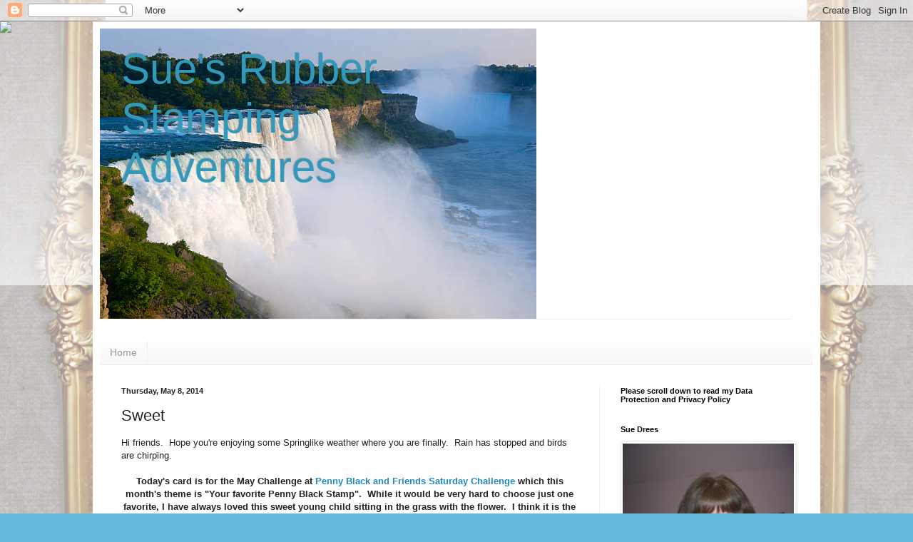

--- FILE ---
content_type: application/javascript
request_url: https://livetrafficfeed.com/static/v5/jquery.js?ranid=ycrWxoRyUj7B0v6joR3NVFhxSi5w1UMdR2kVT2Yg0iVPJLgYaz&cookie_id=&link=https%3A%2F%2Fwww.suestamping.com%2F2014%2F05%2Fsweet.html&clientwidth=1280&clientheight=720&num=10&title=Sue%27s%20Rubber%20Stamping%20Adventures%3A%20Sweet&referrer=&timezone=America%2FNew_York&root=NaN
body_size: 726
content:
var LTF_FEED_ycrWxoRyUj7B0v6joR3NVFhxSi5w1UMdR2kVT2Yg0iVPJLgYaz = {"a":0,"b":1769696299,"c":0,"d":0,"e":1,"f":0,"g":3,"h":0,"i":"javascript:void(0);","j":0,"k":"US","l":[{"id":1215286560,"a":"https:\/\/www.suestamping.com\/2009\/04\/honey-bunny.html","b":"Sue's Rubber Stamping Adventures: HONEY BUNNY","c":"Singapore","d":"sg","e":"CH","f":"browser","g":"WIN","h":"1769695963"},{"id":1215285289,"a":"https:\/\/www.suestamping.com\/2020\/08\/bss-idea-eat-dessert-first.html?showComment=1596452188303","b":"Sue's Rubber Stamping Adventures: BSS IDEA - EAT D","c":"Singapore","d":"sg","e":"CH","f":"browser","g":"WIN","h":"1769695787"},{"id":1215285256,"a":"http:\/\/www.suestamping.com\/2017\/03\/little-girls.html?showComment=1490996112929","b":"Sue's Rubber Stamping Adventures: LITTLE GIRLS","c":"Singapore","d":"sg","e":"CH","f":"browser","g":"WIN","h":"1769695782"},{"id":1215284413,"a":"http:\/\/www.suestamping.com\/2017\/05\/hmfmc-241-embossing-wet-or-dry.html?showComment=1495319682221","b":"Sue's Rubber Stamping Adventures: HMFMC # 241 - Em","c":"Singapore","d":"sg","e":"CH","f":"browser","g":"WIN","h":"1769695665"},{"id":1215283882,"a":"http:\/\/www.suestamping.com\/2018\/05\/","b":"Sue's Rubber Stamping Adventures: May 2018","c":"Singapore","d":"sg","e":"CH","f":"browser","g":"WIN","h":"1769695597"},{"id":1215283703,"a":"http:\/\/www.suestamping.com\/2018\/05\/","b":"Sue's Rubber Stamping Adventures: May 2018","c":"Singapore","d":"sg","e":"CH","f":"browser","g":"WIN","h":"1769695572"},{"id":1215282050,"a":"http:\/\/www.suestamping.com\/2015\/10\/bss-monday-idea-snowman-gate-fold-card.html","b":"Sue's Rubber Stamping Adventures: BSS MONDAY IDEA ","c":"Singapore","d":"sg","e":"CH","f":"browser","g":"WIN","h":"1769695328"},{"id":1215264818,"a":"http:\/\/www.suestamping.com\/2016\/12\/","b":"Sue's Rubber Stamping Adventures: December 2016","c":"Singapore","d":"sg","e":"CH","f":"browser","g":"WIN","h":"1769692440"},{"id":1215263265,"a":"http:\/\/www.suestamping.com\/2017\/04\/bunnies.html","b":"Sue's Rubber Stamping Adventures: BUNNIES","c":"Singapore","d":"sg","e":"CH","f":"browser","g":"WIN","h":"1769692219"},{"id":1215263252,"a":"http:\/\/www.suestamping.com\/2009\/05\/growing-up-in-50s.html","b":"Sue's Rubber Stamping Adventures: Growing Up in th","c":"Singapore","d":"sg","e":"CH","f":"browser","g":"WIN","h":"1769692217"}],"m":0,"o":6000,"p":"62d0f61b0128bc93d9f40dd2d3048dde"};